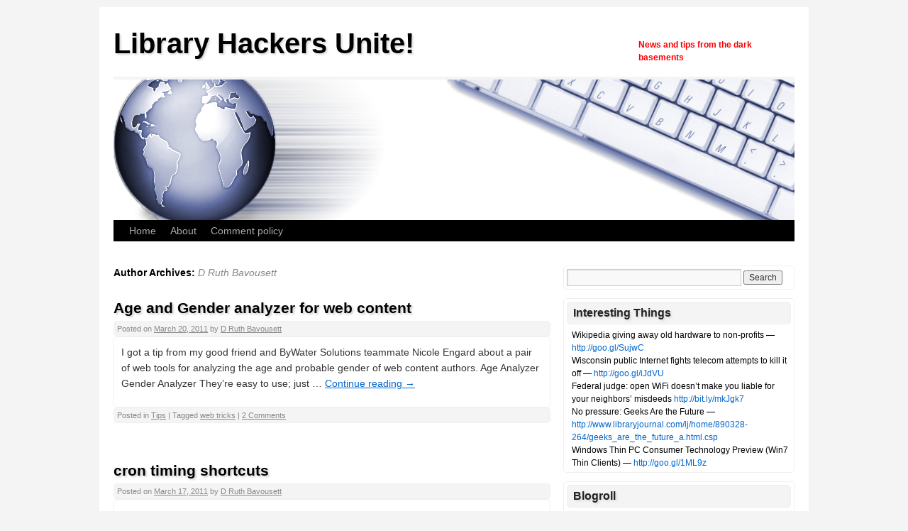

--- FILE ---
content_type: text/html; charset=UTF-8
request_url: https://libraryhacker.org/author/druthb/
body_size: 5916
content:
<!DOCTYPE html>
<!--[if lt IE 7 ]> <html lang="en-US" class="no-js ie6"> <![endif]-->
<!--[if IE 7 ]>    <html lang="en-US" class="no-js ie7"> <![endif]-->
<!--[if IE 8 ]>    <html lang="en-US" class="no-js ie8"> <![endif]-->
<!--[if IE 9 ]>    <html lang="en-US" class="no-js ie9"> <![endif]-->
<!--[if (gt IE 9)|!(IE)]><!--> <html lang="en-US" class="no-js"> <!--<![endif]-->
<head>
<meta charset="UTF-8" />
<title>D Ruth Bavousett | Library Hackers Unite!</title>
<link rel="profile" href="http://gmpg.org/xfn/11" />
<link rel="stylesheet" media="all" href="https://libraryhacker.org/wp-content/themes/TwentyTenFiveReloaded/style.css" />
<link rel="pingback" href="https://libraryhacker.org/xmlrpc.php" />
<link rel='dns-prefetch' href='//s.w.org' />
<link rel="alternate" type="application/rss+xml" title="Library Hackers Unite! &raquo; Feed" href="https://libraryhacker.org/feed/" />
<link rel="alternate" type="application/rss+xml" title="Library Hackers Unite! &raquo; Comments Feed" href="https://libraryhacker.org/comments/feed/" />
<link rel="alternate" type="application/rss+xml" title="Library Hackers Unite! &raquo; Posts by D Ruth Bavousett Feed" href="https://libraryhacker.org/author/druthb/feed/" />
		<script type="text/javascript">
			window._wpemojiSettings = {"baseUrl":"https:\/\/s.w.org\/images\/core\/emoji\/13.0.0\/72x72\/","ext":".png","svgUrl":"https:\/\/s.w.org\/images\/core\/emoji\/13.0.0\/svg\/","svgExt":".svg","source":{"concatemoji":"https:\/\/libraryhacker.org\/wp-includes\/js\/wp-emoji-release.min.js?ver=5.5.17"}};
			!function(e,a,t){var n,r,o,i=a.createElement("canvas"),p=i.getContext&&i.getContext("2d");function s(e,t){var a=String.fromCharCode;p.clearRect(0,0,i.width,i.height),p.fillText(a.apply(this,e),0,0);e=i.toDataURL();return p.clearRect(0,0,i.width,i.height),p.fillText(a.apply(this,t),0,0),e===i.toDataURL()}function c(e){var t=a.createElement("script");t.src=e,t.defer=t.type="text/javascript",a.getElementsByTagName("head")[0].appendChild(t)}for(o=Array("flag","emoji"),t.supports={everything:!0,everythingExceptFlag:!0},r=0;r<o.length;r++)t.supports[o[r]]=function(e){if(!p||!p.fillText)return!1;switch(p.textBaseline="top",p.font="600 32px Arial",e){case"flag":return s([127987,65039,8205,9895,65039],[127987,65039,8203,9895,65039])?!1:!s([55356,56826,55356,56819],[55356,56826,8203,55356,56819])&&!s([55356,57332,56128,56423,56128,56418,56128,56421,56128,56430,56128,56423,56128,56447],[55356,57332,8203,56128,56423,8203,56128,56418,8203,56128,56421,8203,56128,56430,8203,56128,56423,8203,56128,56447]);case"emoji":return!s([55357,56424,8205,55356,57212],[55357,56424,8203,55356,57212])}return!1}(o[r]),t.supports.everything=t.supports.everything&&t.supports[o[r]],"flag"!==o[r]&&(t.supports.everythingExceptFlag=t.supports.everythingExceptFlag&&t.supports[o[r]]);t.supports.everythingExceptFlag=t.supports.everythingExceptFlag&&!t.supports.flag,t.DOMReady=!1,t.readyCallback=function(){t.DOMReady=!0},t.supports.everything||(n=function(){t.readyCallback()},a.addEventListener?(a.addEventListener("DOMContentLoaded",n,!1),e.addEventListener("load",n,!1)):(e.attachEvent("onload",n),a.attachEvent("onreadystatechange",function(){"complete"===a.readyState&&t.readyCallback()})),(n=t.source||{}).concatemoji?c(n.concatemoji):n.wpemoji&&n.twemoji&&(c(n.twemoji),c(n.wpemoji)))}(window,document,window._wpemojiSettings);
		</script>
		<style type="text/css">
img.wp-smiley,
img.emoji {
	display: inline !important;
	border: none !important;
	box-shadow: none !important;
	height: 1em !important;
	width: 1em !important;
	margin: 0 .07em !important;
	vertical-align: -0.1em !important;
	background: none !important;
	padding: 0 !important;
}
</style>
	<link rel='stylesheet' id='wp-block-library-css'  href='https://libraryhacker.org/wp-includes/css/dist/block-library/style.min.css?ver=5.5.17' type='text/css' media='all' />
<script type='text/javascript' src='https://libraryhacker.org/wp-content/themes/TwentyTenFiveReloaded/js/modernizr-1.6.min.js?ver=5.5.17' id='modernizr-js'></script>
<link rel="https://api.w.org/" href="https://libraryhacker.org/wp-json/" /><link rel="alternate" type="application/json" href="https://libraryhacker.org/wp-json/wp/v2/users/4" /><link rel="EditURI" type="application/rsd+xml" title="RSD" href="https://libraryhacker.org/xmlrpc.php?rsd" />
<link rel="wlwmanifest" type="application/wlwmanifest+xml" href="https://libraryhacker.org/wp-includes/wlwmanifest.xml" /> 
<meta name="generator" content="WordPress 5.5.17" />
<style data-context="foundation-flickity-css">/*! Flickity v2.0.2
http://flickity.metafizzy.co
---------------------------------------------- */.flickity-enabled{position:relative}.flickity-enabled:focus{outline:0}.flickity-viewport{overflow:hidden;position:relative;height:100%}.flickity-slider{position:absolute;width:100%;height:100%}.flickity-enabled.is-draggable{-webkit-tap-highlight-color:transparent;tap-highlight-color:transparent;-webkit-user-select:none;-moz-user-select:none;-ms-user-select:none;user-select:none}.flickity-enabled.is-draggable .flickity-viewport{cursor:move;cursor:-webkit-grab;cursor:grab}.flickity-enabled.is-draggable .flickity-viewport.is-pointer-down{cursor:-webkit-grabbing;cursor:grabbing}.flickity-prev-next-button{position:absolute;top:50%;width:44px;height:44px;border:none;border-radius:50%;background:#fff;background:hsla(0,0%,100%,.75);cursor:pointer;-webkit-transform:translateY(-50%);transform:translateY(-50%)}.flickity-prev-next-button:hover{background:#fff}.flickity-prev-next-button:focus{outline:0;box-shadow:0 0 0 5px #09f}.flickity-prev-next-button:active{opacity:.6}.flickity-prev-next-button.previous{left:10px}.flickity-prev-next-button.next{right:10px}.flickity-rtl .flickity-prev-next-button.previous{left:auto;right:10px}.flickity-rtl .flickity-prev-next-button.next{right:auto;left:10px}.flickity-prev-next-button:disabled{opacity:.3;cursor:auto}.flickity-prev-next-button svg{position:absolute;left:20%;top:20%;width:60%;height:60%}.flickity-prev-next-button .arrow{fill:#333}.flickity-page-dots{position:absolute;width:100%;bottom:-25px;padding:0;margin:0;list-style:none;text-align:center;line-height:1}.flickity-rtl .flickity-page-dots{direction:rtl}.flickity-page-dots .dot{display:inline-block;width:10px;height:10px;margin:0 8px;background:#333;border-radius:50%;opacity:.25;cursor:pointer}.flickity-page-dots .dot.is-selected{opacity:1}</style><style data-context="foundation-slideout-css">.slideout-menu{position:fixed;left:0;top:0;bottom:0;right:auto;z-index:0;width:256px;overflow-y:auto;-webkit-overflow-scrolling:touch;display:none}.slideout-menu.pushit-right{left:auto;right:0}.slideout-panel{position:relative;z-index:1;will-change:transform}.slideout-open,.slideout-open .slideout-panel,.slideout-open body{overflow:hidden}.slideout-open .slideout-menu{display:block}.pushit{display:none}</style><style>.ios7.web-app-mode.has-fixed header{ background-color: rgba(3,122,221,.88);}</style></head>

<body class="archive author author-druthb author-4">
<!--[if lte IE 8 ]>
<noscript><strong>JavaScript is required for this website to be displayed correctly. Please enable JavaScript before continuing...</strong></noscript>
<![endif]-->

<div id="wrapper" class="hfeed">
	<header class="header">
		<section id="masthead">
			<div id="branding" role="banner">
				<hgroup>
										<div id="site-title">
					<span>
						<a href="https://libraryhacker.org/" title="Library Hackers Unite!" rel="home">Library Hackers Unite!</a>
					</span>
					</div>
					<h2 id="site-description">News and tips from the dark basements</h2>
				</hgroup>
										<img src="https://libraryhacker.org/wp-content/themes/TwentyTenFiveReloaded/images/headers/path.jpg" width="960" height="198" alt="" />
								</div><!-- #branding -->

			<nav id="access" role="navigation">
			  				<div class="skip-link screen-reader-text"><a href="#content" title="Skip to content">Skip to content</a></div>
								<div class="menu"><ul>
<li ><a href="https://libraryhacker.org/">Home</a></li><li class="page_item page-item-11"><a href="https://libraryhacker.org/about/">About</a></li>
<li class="page_item page-item-12"><a href="https://libraryhacker.org/comment-policy/">Comment policy</a></li>
</ul></div>
			</nav><!-- #access -->
		</section><!-- #masthead -->
	</header><!-- #header -->

	<div id="main">

		<div id="container">
			<div id="content" role="main">

			<header>
				<h1 class="page-title author">Author Archives: <span class='vcard'><a class='url fn n' href='https://libraryhacker.org/author/druthb/' title='D Ruth Bavousett' rel='me'>D Ruth Bavousett</a></span></h1>
			</header>







			<article id="post-60" class="post-60 post type-post status-publish format-standard hentry category-tips tag-web-tricks">
			<header>
				<h2 class="entry-title"><a href="https://libraryhacker.org/2011/03/20/age-and-gender-analyzer-for-web-content/" title="Permalink to Age and Gender analyzer for web content" rel="bookmark">Age and Gender analyzer for web content</a></h2>

				<p class="entry-meta">
					Posted on <a href="https://libraryhacker.org/2011/03/20/age-and-gender-analyzer-for-web-content/" rel="bookmark"><time datetime="2011-03-20T15:24:15+00:00" pubdate>March 20, 2011</time></a> by <span class="author vcard"><a class="url fn n" href="https://libraryhacker.org/author/druthb/" title="View all posts by D Ruth Bavousett">D Ruth Bavousett</a></span>				</p><!-- .entry-meta -->
			</header>

				<div class="entry-summary">
				<p>I got a tip from my good friend and ByWater Solutions teammate Nicole Engard about a pair of web tools for analyzing the age and probable gender of web content authors. Age Analyzer Gender Analyzer They&#8217;re easy to use; just &hellip; <a href="https://libraryhacker.org/2011/03/20/age-and-gender-analyzer-for-web-content/">Continue reading <span class="meta-nav">&rarr;</span></a></p>
			</div><!-- .entry-summary -->
	
			<footer class="entry-utility">
									<span class="cat-links">
						<span class="entry-utility-prep entry-utility-prep-cat-links">Posted in</span> <a href="https://libraryhacker.org/category/tips/" rel="category tag">Tips</a>					</span>
					<span class="meta-sep">|</span>
													<span class="tag-links">
						<span class="entry-utility-prep entry-utility-prep-tag-links">Tagged</span> <a href="https://libraryhacker.org/tag/web-tricks/" rel="tag">web tricks</a>					</span>
					<span class="meta-sep">|</span>
								<span class="comments-link"><a href="https://libraryhacker.org/2011/03/20/age-and-gender-analyzer-for-web-content/#comments">2 Comments</a></span>
							</footer><!-- .entry-utility -->
		</article><!-- #post-## -->

		
	


			<article id="post-38" class="post-38 post type-post status-publish format-standard hentry category-tips tag-cron tag-debian">
			<header>
				<h2 class="entry-title"><a href="https://libraryhacker.org/2011/03/17/cron-timing-shortcuts/" title="Permalink to cron timing shortcuts" rel="bookmark">cron timing shortcuts</a></h2>

				<p class="entry-meta">
					Posted on <a href="https://libraryhacker.org/2011/03/17/cron-timing-shortcuts/" rel="bookmark"><time datetime="2011-03-17T06:52:25+00:00" pubdate>March 17, 2011</time></a> by <span class="author vcard"><a class="url fn n" href="https://libraryhacker.org/author/druthb/" title="View all posts by D Ruth Bavousett">D Ruth Bavousett</a></span>				</p><!-- .entry-meta -->
			</header>

				<div class="entry-summary">
				<p>I had occasion to discover this recently&#8211;I&#8217;ve used cron for years, but never knew this! You can shortcut some of the times you might commonly use in your crontab in Debian (and, most-likely, in other distros).  For instance: @yearly @annually &hellip; <a href="https://libraryhacker.org/2011/03/17/cron-timing-shortcuts/">Continue reading <span class="meta-nav">&rarr;</span></a></p>
			</div><!-- .entry-summary -->
	
			<footer class="entry-utility">
									<span class="cat-links">
						<span class="entry-utility-prep entry-utility-prep-cat-links">Posted in</span> <a href="https://libraryhacker.org/category/tips/" rel="category tag">Tips</a>					</span>
					<span class="meta-sep">|</span>
													<span class="tag-links">
						<span class="entry-utility-prep entry-utility-prep-tag-links">Tagged</span> <a href="https://libraryhacker.org/tag/cron/" rel="tag">cron</a>, <a href="https://libraryhacker.org/tag/debian/" rel="tag">debian</a>					</span>
					<span class="meta-sep">|</span>
								<span class="comments-link"><a href="https://libraryhacker.org/2011/03/17/cron-timing-shortcuts/#comments">2 Comments</a></span>
							</footer><!-- .entry-utility -->
		</article><!-- #post-## -->

		
	

			</div><!-- #content -->
		</div><!-- #container -->


		<div id="primary" class="widget-area" role="complementary">
			<ul class="xoxo">

<li id="search-3" class="widget-container widget_search"><form role="search" method="get" id="searchform" class="searchform" action="https://libraryhacker.org/">
				<div>
					<label class="screen-reader-text" for="s">Search for:</label>
					<input type="text" value="" name="s" id="s" />
					<input type="submit" id="searchsubmit" value="Search" />
				</div>
			</form></li><li id="sideblogging_widget-3" class="widget-container widget_sideblogging"><h3 class="widget-title">Interesting Things</h3><ul><li>Wikipedia giving away old hardware to non-profits &#8212; <a href="http://goo.gl/SujwC">http://goo.gl/SujwC</a></li><li>Wisconsin public Internet fights telecom attempts to kill it off &#8212; <a href="http://goo.gl/iJdVU">http://goo.gl/iJdVU</a></li><li>Federal judge: open WiFi doesn&#8217;t make you liable for your neighbors&#8217; misdeeds <a href="http://bit.ly/mkJgk7">http://bit.ly/mkJgk7</a></li><li>No pressure: Geeks Are the Future &#8212; <a href="http://www.libraryjournal.com/lj/home/890328-264/geeks_are_the_future_a.html.csp">http://www.libraryjournal.com/lj/home/890328-264/geeks_are_the_future_a.html.csp</a></li><li>Windows Thin PC Consumer Technology Preview (Win7 Thin Clients) &#8212; <a href="http://goo.gl/1ML9z">http://goo.gl/1ML9z</a></li></ul></li><li id="linkcat-2" class="widget-container widget_links"><h3 class="widget-title">Blogroll</h3>
	<ul class='xoxo blogroll'>
<li><a href="http://atzberger.blogspot.com/" title="Joe Atzberger&#8217;s blog">Atzblog</a></li>
<li><a href="http://www.librarygeekgirl.net/" title="Ruth Bavousett&#8217;s blog">Library Geek Girl</a></li>
<li><a href="http://galencharlton.com/blog" title="Galen Charlton&#8217;s blog">Meta Interchange</a></li>
<li><a href="http://wizzyrea.wordpress.com/" title="Liz Rea&#8217;s blog">Things I&#039;ve Learned</a></li>

	</ul>
</li>
<li id="categories-2" class="widget-container widget_categories"><h3 class="widget-title">Categories</h3>
			<ul>
					<li class="cat-item cat-item-7"><a href="https://libraryhacker.org/category/hardware/">Hardware</a>
</li>
	<li class="cat-item cat-item-17"><a href="https://libraryhacker.org/category/its-about-your-users/">It&#039;s about your users</a>
</li>
	<li class="cat-item cat-item-3"><a href="https://libraryhacker.org/category/news/">News</a>
</li>
	<li class="cat-item cat-item-4"><a href="https://libraryhacker.org/category/oss/">Open Source</a>
</li>
	<li class="cat-item cat-item-6"><a href="https://libraryhacker.org/category/software/">Software</a>
</li>
	<li class="cat-item cat-item-28"><a href="https://libraryhacker.org/category/tale-of-fail/">Tale of Fail</a>
</li>
	<li class="cat-item cat-item-45"><a href="https://libraryhacker.org/category/the-lazy-sysadmin/">The Lazy Sysadmin</a>
</li>
	<li class="cat-item cat-item-5"><a href="https://libraryhacker.org/category/tips/">Tips</a>
</li>
			</ul>

			</li><li id="archives-4" class="widget-container widget_archive"><h3 class="widget-title">Archives</h3>
			<ul>
					<li><a href='https://libraryhacker.org/2014/12/'>December 2014</a>&nbsp;(1)</li>
	<li><a href='https://libraryhacker.org/2014/04/'>April 2014</a>&nbsp;(1)</li>
	<li><a href='https://libraryhacker.org/2013/05/'>May 2013</a>&nbsp;(1)</li>
	<li><a href='https://libraryhacker.org/2013/03/'>March 2013</a>&nbsp;(2)</li>
	<li><a href='https://libraryhacker.org/2013/02/'>February 2013</a>&nbsp;(1)</li>
	<li><a href='https://libraryhacker.org/2013/01/'>January 2013</a>&nbsp;(2)</li>
	<li><a href='https://libraryhacker.org/2012/10/'>October 2012</a>&nbsp;(1)</li>
	<li><a href='https://libraryhacker.org/2012/09/'>September 2012</a>&nbsp;(1)</li>
	<li><a href='https://libraryhacker.org/2012/06/'>June 2012</a>&nbsp;(1)</li>
	<li><a href='https://libraryhacker.org/2012/05/'>May 2012</a>&nbsp;(2)</li>
	<li><a href='https://libraryhacker.org/2012/04/'>April 2012</a>&nbsp;(1)</li>
	<li><a href='https://libraryhacker.org/2012/03/'>March 2012</a>&nbsp;(1)</li>
	<li><a href='https://libraryhacker.org/2012/01/'>January 2012</a>&nbsp;(1)</li>
	<li><a href='https://libraryhacker.org/2011/10/'>October 2011</a>&nbsp;(1)</li>
	<li><a href='https://libraryhacker.org/2011/09/'>September 2011</a>&nbsp;(1)</li>
	<li><a href='https://libraryhacker.org/2011/08/'>August 2011</a>&nbsp;(1)</li>
	<li><a href='https://libraryhacker.org/2011/06/'>June 2011</a>&nbsp;(1)</li>
	<li><a href='https://libraryhacker.org/2011/05/'>May 2011</a>&nbsp;(4)</li>
	<li><a href='https://libraryhacker.org/2011/04/'>April 2011</a>&nbsp;(6)</li>
	<li><a href='https://libraryhacker.org/2011/03/'>March 2011</a>&nbsp;(10)</li>
			</ul>

			</li>			</ul>
		</div><!-- #primary .widget-area -->

	</div><!-- #main -->

	<footer role="contentinfo">
		<div id="colophon">



			<section id="footer-widget-area" role="complementary">

				<aside id="first" class="widget-area">
					<ul class="xoxo">
						<li id="archives-2" class="widget-container widget_archive"><h3 class="widget-title">Archives</h3>
			<ul>
					<li><a href='https://libraryhacker.org/2014/12/'>December 2014</a></li>
	<li><a href='https://libraryhacker.org/2014/04/'>April 2014</a></li>
	<li><a href='https://libraryhacker.org/2013/05/'>May 2013</a></li>
	<li><a href='https://libraryhacker.org/2013/03/'>March 2013</a></li>
	<li><a href='https://libraryhacker.org/2013/02/'>February 2013</a></li>
	<li><a href='https://libraryhacker.org/2013/01/'>January 2013</a></li>
	<li><a href='https://libraryhacker.org/2012/10/'>October 2012</a></li>
	<li><a href='https://libraryhacker.org/2012/09/'>September 2012</a></li>
	<li><a href='https://libraryhacker.org/2012/06/'>June 2012</a></li>
	<li><a href='https://libraryhacker.org/2012/05/'>May 2012</a></li>
	<li><a href='https://libraryhacker.org/2012/04/'>April 2012</a></li>
	<li><a href='https://libraryhacker.org/2012/03/'>March 2012</a></li>
	<li><a href='https://libraryhacker.org/2012/01/'>January 2012</a></li>
	<li><a href='https://libraryhacker.org/2011/10/'>October 2011</a></li>
	<li><a href='https://libraryhacker.org/2011/09/'>September 2011</a></li>
	<li><a href='https://libraryhacker.org/2011/08/'>August 2011</a></li>
	<li><a href='https://libraryhacker.org/2011/06/'>June 2011</a></li>
	<li><a href='https://libraryhacker.org/2011/05/'>May 2011</a></li>
	<li><a href='https://libraryhacker.org/2011/04/'>April 2011</a></li>
	<li><a href='https://libraryhacker.org/2011/03/'>March 2011</a></li>
			</ul>

			</li>					</ul>
				</aside><!-- #first .widget-area -->

				<aside id="second" class="widget-area">
					<ul class="xoxo">
						<li id="recent-comments-2" class="widget-container widget_recent_comments"><h3 class="widget-title">Recent Comments</h3><ul id="recentcomments"><li class="recentcomments"><span class="comment-author-link"><a href='http://atzberger.blogspot.com' rel='external nofollow ugc' class='url'>Joe Atzberger</a></span> on <a href="https://libraryhacker.org/2013/01/10/java-zero-day-exploit-coming-soon-to-a-browser-near-you/#comment-985">Java Zero Day Exploit Coming Soon To a Browser Near You</a></li><li class="recentcomments"><span class="comment-author-link"><a href='http://atzberger.blogspot.com' rel='external nofollow ugc' class='url'>Joe Atzberger</a></span> on <a href="https://libraryhacker.org/2013/01/02/new-rails-sql-injection-vulnerability-uncovered/#comment-906">New Rails SQL Injection Vulnerability Uncovered</a></li><li class="recentcomments"><span class="comment-author-link"><a href='http://atzberger.blogspot.com' rel='external nofollow ugc' class='url'>Joe Atzberger</a></span> on <a href="https://libraryhacker.org/2013/01/02/new-rails-sql-injection-vulnerability-uncovered/#comment-834">New Rails SQL Injection Vulnerability Uncovered</a></li><li class="recentcomments"><span class="comment-author-link"><a href='http://bibwild.wordpress.com' rel='external nofollow ugc' class='url'>Jonathan Rochkind</a></span> on <a href="https://libraryhacker.org/2013/01/02/new-rails-sql-injection-vulnerability-uncovered/#comment-832">New Rails SQL Injection Vulnerability Uncovered</a></li><li class="recentcomments"><span class="comment-author-link"><a href='http://bibwild.wordpress.com' rel='external nofollow ugc' class='url'>Jonathan Rochkind</a></span> on <a href="https://libraryhacker.org/2013/01/02/new-rails-sql-injection-vulnerability-uncovered/#comment-831">New Rails SQL Injection Vulnerability Uncovered</a></li></ul></li>					</ul>
				</aside><!-- #second .widget-area -->



			</section><!-- #footer-widget-area -->

			<div id="site-info">
				<a href="https://libraryhacker.org/" title="Library Hackers Unite!" rel="home">
					Library Hackers Unite! 
				</a> - <a class="themename" href="http://www.blogging-inside.de">TwentyTen HTML5 Reloaded by KHK & BMK</a>
			</div><!-- #site-info -->

			<div id="site-generator">
				 
				<a href="http://wordpress.org/"
						title="Semantic Personal Publishing Platform" rel="generator">
					Proudly powered by WordPress.				</a>
			</div><!-- #site-generator -->

		</div><!-- #colophon -->
	</footer><!-- #footer -->

</div><!-- #wrapper -->

<!-- Powered by WPtouch: 4.3.37 --><script type='text/javascript' src='https://libraryhacker.org/wp-includes/js/wp-embed.min.js?ver=5.5.17' id='wp-embed-js'></script>
</body>
</html>


--- FILE ---
content_type: text/css
request_url: https://libraryhacker.org/wp-content/themes/TwentyTenFiveReloaded/style.css
body_size: 1305
content:
/*
Theme Name: TwentyTen Five Blogging Inside Version Reloaded
Theme URI: http://www.blogging-inside.de
Description: A HTML5 version of the TwentyTen default theme for WordPress.
Author: Karl-Heinz Klug
Version: 1.0.4
Tags: html5, black, blue, white, two-columns, fixed-width, custom-header, custom-background, threaded-comments, sticky-post, translation-ready, microformats, rtl-language-support, editor-style
*/

/* Grab the original TwentyTen styles */
/* This stylesheet merely overrides a few and brings HTML5 to the masses! */
@import url(css/twentyten-style.css); 

/* A message for users with JavaScript turned off */
noscript strong {display: block; font-size: 18px; line-height:1.5em; padding: 5px 0; background-color: #ccc; color: #a00; text-align: center; }

/* HTML5 elements need display: block */
header,nav,section,article,aside,figure,footer { display:block; }

/* Where we're reassigning div's to HTML5 elements we */
/* need to copy across their CSS styles like so... */
.header { padding:30px 0 0; }
footer { margin-bottom:20px; clear:both; width:100%; }

h2#site-description { font-size: 12px;}

#content figure { background:#FAFAFA; line-height:18px; margin-bottom:20px; padding:4px; text-align:center; border: solid 1px #E4E4E4;}
#content figure img { margin:5px 5px 0; }
#content figure figcaption { color:#888; font-size:12px; margin:5px; font-family:"Helvetica Neue", Arial, Helvetica, "Nimbus Sans L", sans-serif; }

nav#access { font-family:"Helvetica Neue", Arial, Helvetica, "Nimbus Sans L", sans-serif; margin:0 auto; width:960px; background:#000; display:block; float:left; margin:0 auto; width:960px; -webkit-text-size-adjust:120%; }
nav .menu-header { font-size:14px; margin-left:10px; width:948px; }
nav .menu-header ul { list-style:none; margin:0; }
nav .menu-header li { float:left; position:relative; }
nav a:visited,nav a:link { color:#aaa; display:block; line-height:38px; padding:0 10px; text-decoration:none; }
nav ul ul { box-shadow:0 3px 3px rgba(0,0,0,0.2); -moz-box-shadow:0 3px 3px rgba(0,0,0,0.2); -webkit-box-shadow:0 3px 3px rgba(0,0,0,0.2); display:none; position:absolute; top:38px; left:0; float:left; width:180px; z-index:99999; }
nav ul ul li { min-width:180px; }
nav ul ul ul { left:100%; top:0; }
nav ul ul a { background:#333; line-height:1em; padding:10px; width:160px; height:auto; }
nav li:hover > a,nav ul ul :hover > a { background:#333; color:#fff; }
nav ul li:hover > ul { display:block; }
nav ul li.current_page_item > a,nav ul li.current-menu-ancestor > a,nav ul li.current-menu-item > a,nav ul li.current-menu-parent > a { color:#fff; }

#content header p.entry-meta { margin-bottom: 0px; }

input[type="email"], 
input[type="url"] { background: #f9f9f9; border: 1px solid #ccc; box-shadow: inset 1px 1px 1px rgba(0,0,0,0.1); -moz-box-shadow: inset 1px 1px 1px rgba(0,0,0,0.1); -webkit-box-shadow: inset 1px 1px 1px rgba(0,0,0,0.1); padding: 2px; }


.ie6 nav ul li.current_page_item a,.ie6 nav ul li.current-menu-ancestor a,.ie6 nav ul li.current-menu-item a,.ie6 nav ul li.current-menu-parent a,.ie6 nav ul li a:hover { color:#fff; }